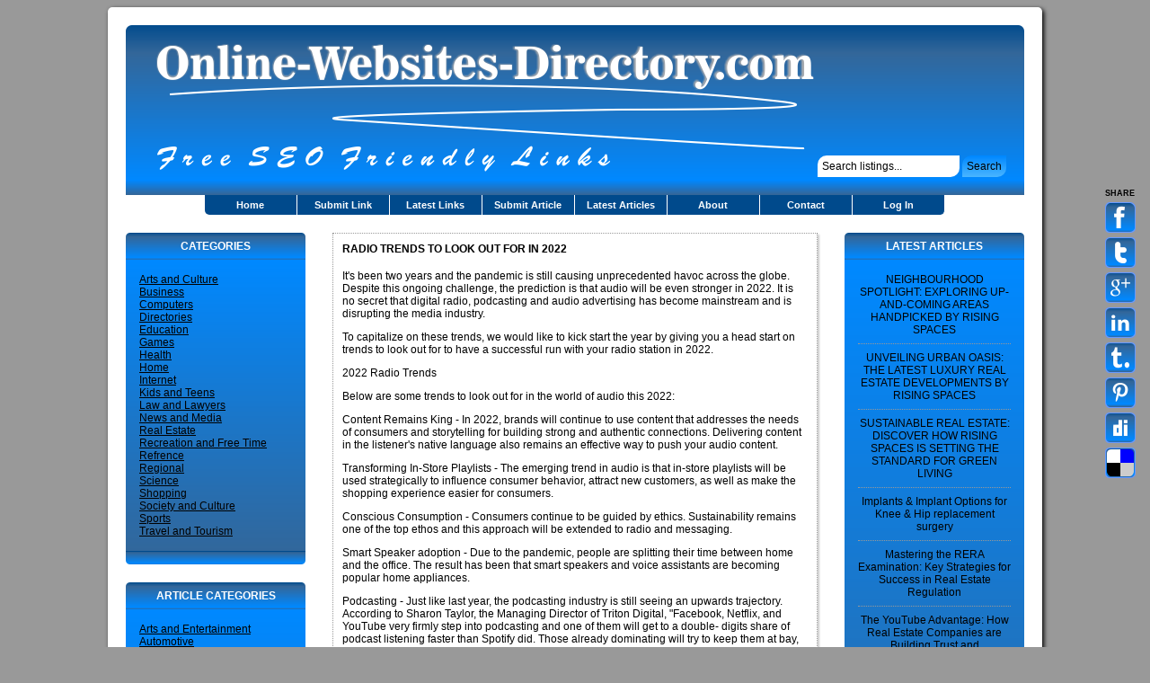

--- FILE ---
content_type: text/html; charset=UTF-8
request_url: http://www.online-websites-directory.com/article/radio-trends-to-look-out-for-in-2022-146
body_size: 6137
content:

<!DOCTYPE html>
<html lang="en">
<head>
    <meta http-equiv="Content-Type" content="text/html; charset=utf-8">
    <title>Radio Trends to Look Out For in 2022 | Online Websites Directory</title>
    <meta name="Description" content="">
    <meta name="dcterms.rightsHolder" content="Online-websites-directory.com">
    <meta name="dcterms.rights" content="All Rights Reserved.">
    <meta name="dcterms.dateCopyrighted" content="2012">
    <link rel="shortcut icon" href="http://www.online-websites-directory.com/favicon.ico">
    <link rel="stylesheet" type="text/css" href="/includes/style.css" media="screen">
    <script>
  (function(i,s,o,g,r,a,m){i['GoogleAnalyticsObject']=r;i[r]=i[r]||function(){
  (i[r].q=i[r].q||[]).push(arguments)},i[r].l=1*new Date();a=s.createElement(o),
  m=s.getElementsByTagName(o)[0];a.async=1;a.src=g;m.parentNode.insertBefore(a,m)
  })(window,document,'script','//www.google-analytics.com/analytics.js','ga');

  ga('create', 'UA-39533640-1', 'online-websites-directory.com');
  ga('send', 'pageview');

</script></head>

<body>

<link href="/includes/social_sidebar/social_sidebar.css" rel="stylesheet" type="text/css" />


<div id="social_wrapper">
	<div class="ss-title">SHARE</div>
	<a href="http://www.facebook.com/sharer.php?u=http://www.online-websites-directory.com/article/radio-trends-to-look-out-for-in-2022-146" target="_blank" rel="nofollow"><div id="ss-facebook" class="ss-icon"></div></a><br />
  
  <a href="http://twitter.com/share?url=http://www.online-websites-directory.com/article/radio-trends-to-look-out-for-in-2022-146&amp;via=OWDDirectory" target="_blank" rel="nofollow"><div id="ss-twitter" class="ss-icon"></div></a><br />

  <a href="https://plus.google.com/share?url=http://www.online-websites-directory.com/article/radio-trends-to-look-out-for-in-2022-146" target="_blank" rel="nofollow"><div id="ss-googleplus" class="ss-icon"></div></a>
  
  <a href="http://www.linkedin.com/shareArticle?mini=true&amp;url=http://www.online-websites-directory.com/article/radio-trends-to-look-out-for-in-2022-146" target="_blank" rel="nofollow"><div id="ss-linkedin" class="ss-icon"></div></a><br />
  
  <a href="http://www.tumblr.com/share/link?url=http%3A%2F%2Fwww.online-websites-directory.com%2Farticle%2Fradio-trends-to-look-out-for-in-2022-146&amp;name=Online+Websites+Directory&amp;description=Free+Online+Websites+Directory+online-websites-directory.com" target="_blank" rel="nofollow"><div id="ss-tumblr" class="ss-icon"></div></a><br />
  
  <a href="http://pinterest.com/pin/create/button/?url=http%3A%2F%2Fwww.online-websites-directory.com%2Farticle%2Fradio-trends-to-look-out-for-in-2022-146&amp;media=http%3A%2F%2Fwww.online-websites-directory.com%2Fimages%2Fonline-websites-directory.jpg&amp;description=Online%20Websites%20Directory.com" target="_blank" rel="nofollow"><div id="ss-pinterest" class="ss-icon"></div></a><br />
  
  <a href="http://www.digg.com/submit?phase=2&amp;url=http://www.online-websites-directory.com/article/radio-trends-to-look-out-for-in-2022-146" target="_blank" rel="nofollow"><div id="ss-digg" class="ss-icon"></div></a><br />
  
  <a href="http://del.icio.us/post?url=http://www.online-websites-directory.com/article/radio-trends-to-look-out-for-in-2022-146&amp;title=Online%20Websites%20Directory" target="_blank" rel="nofollow"><div id="ss-delicious" class="ss-icon"></div></a><br />
  

</div><div id="wrapper">
    <div id="container">
        <div id="header">
	<a class="home-backlink" href="http://www.online-websites-directory.com"></a>
	<form action="/search" method="post" style="float:right;">
  	<input type="text" name="search" value="Search listings..." onFocus="this.value='';">
    <input type="submit" value="Search" class="submit">
  </form>
</div>        <div id="navigation">
            <ul>
                <li><a href="http://www.online-websites-directory.com" class="first">Home</a></li>
                <li><a href="http://www.online-websites-directory.com/submit-url">Submit Link</a></li>
                <li><a href="http://www.online-websites-directory.com/latest-links">Latest Links</a></li>
                <li><a href="http://www.online-websites-directory.com/submit-article">Submit Article</a></li>
                <li><a href="http://www.online-websites-directory.com/latest-articles">Latest Articles</a></li>
                <li><a href="http://www.online-websites-directory.com/about">About</a></li>               
                <li><a href="http://www.online-websites-directory.com/contact">Contact</a></li>
                                	<li><a href="http://www.online-websites-directory.com/login" class="last">Log In</a></li>
                            </ul>
        </div>        <div id="content-container">
                        <div id="l-side">
            		<div class="side-box-title">CATEGORIES</div>
                <div class="side-box">
                  <ul class="side-category-list">
                    <li><a href="/arts-and-culture">Arts and Culture</a></li><li><a href="/business">Business</a></li><li><a href="/computers">Computers</a></li><li><a href="/directories">Directories</a></li><li><a href="/education">Education</a></li><li><a href="/games">Games</a></li><li><a href="/health">Health</a></li><li><a href="/home">Home</a></li><li><a href="/internet">Internet</a></li><li><a href="/kids-and-teens">Kids and Teens</a></li><li><a href="/law-and-lawyers">Law and Lawyers</a></li><li><a href="/news-and-media">News and Media</a></li><li><a href="/real-estate">Real Estate</a></li><li><a href="/recreation-and-free-time">Recreation and Free Time</a></li><li><a href="/refrence">Refrence</a></li><li><a href="/regional">Regional</a></li><li><a href="/science">Science</a></li><li><a href="/shopping">Shopping</a></li><li><a href="/society-and-culture">Society and Culture</a></li><li><a href="/sports">Sports</a></li><li><a href="/travel-and-tourism">Travel and Tourism</a></li>                
                  </ul>	
                </div>
                <div class="side-box-foot"></div>
                
            		<div class="side-box-title">ARTICLE CATEGORIES</div>
                <div class="side-box">
                  <ul class="side-category-list">
                    <li><a href="/articles/arts-and-entertainment">Arts and Entertainment</a></li><li><a href="/articles/automotive">Automotive</a></li><li><a href="/articles/book-reviews">Book Reviews</a></li><li><a href="/articles/business">Business</a></li><li><a href="/articles/cancer">Cancer</a></li><li><a href="/articles/communications">Communications</a></li><li><a href="/articles/computers-and-technology">Computers and Technology</a></li><li><a href="/articles/finance">Finance</a></li><li><a href="/articles/food-and-drink">Food and Drink</a></li><li><a href="/articles/gaming">Gaming</a></li><li><a href="/articles/health-and-fitness">Health and Fitness</a></li><li><a href="/articles/home-and-family">Home and Family</a></li><li><a href="/articles/home-based-business">Home Based Business</a></li><li><a href="/articles/home-improvement">Home Improvement</a></li><li><a href="/articles/insurance">Insurance</a></li><li><a href="/articles/internet-and-business-online">Internet and Business Online</a></li><li><a href="/articles/investing">Investing</a></li><li><a href="/articles/legal">Legal</a></li><li><a href="/articles/news-and-society">News and Society</a></li><li><a href="/articles/pets">Pets</a></li><li><a href="/articles/real-estate">Real Estate</a></li><li><a href="/articles/recreation-and-sports">Recreation and Sports</a></li><li><a href="/articles/reference-and-education">Reference and Education</a></li><li><a href="/articles/relationships">Relationships</a></li><li><a href="/articles/self-improvement">Self Improvement</a></li><li><a href="/articles/shopping-and-product-reviews">Shopping and Product Reviews</a></li><li><a href="/articles/travel-and-leisure">Travel and Leisure</a></li><li><a href="/articles/womens-interests">Womens Interests</a></li><li><a href="/articles/writing-and-speaking">Writing and Speaking</a></li>                
                  </ul>	
                </div>
                <div class="side-box-foot"></div>
                             
            </div>            <div id="content">
                <div class="link-box">
                    <h4 class="article-title">Radio Trends to Look Out For in 2022</h4>
                    <div class="article-abbr"><p>It&#39s been two years and the pandemic is still causing unprecedented havoc across the globe. Despite this ongoing challenge, the prediction is that audio will be even stronger in 2022. It is no secret that digital radio, podcasting and audio advertising has become mainstream and is disrupting the media industry.</p>

<p>To capitalize on these trends, we would like to kick start the year by giving you a head start on trends to look out for to have a successful run with your radio station in 2022.</p>

2022 Radio Trends

<p>Below are some trends to look out for in the world of audio this 2022:</p> 
 
<p>Content Remains King - In 2022, brands will continue to use content that addresses the needs of consumers and storytelling for building strong and authentic connections. Delivering content in the listener&#39s native  language also remains an effective way to push your audio content. </p>
 
<p>Transforming In-Store Playlists - The emerging trend in audio is that in-store playlists will be used strategically to influence consumer behavior, attract new customers, as well as make the shopping experience easier for consumers. </p>

<p>Conscious Consumption - Consumers continue to be guided by ethics. Sustainability remains one of the top ethos and this approach will be extended to radio and messaging. </p>

<p>Smart Speaker adoption - Due to the pandemic, people are splitting their time between home and the office. The result has been that smart speakers and voice assistants are becoming popular home appliances.</p> 

<p>Podcasting - Just like last year, the podcasting industry is still seeing an upwards trajectory. According to Sharon Taylor, the Managing Director of Triton Digital, "Facebook, Netflix, and YouTube very firmly step into podcasting and one of them will get to a double- digits share of podcast listening faster than Spotify did. Those already dominating will try to keep them at bay, focusing on content creation and acquisitions instead of technology."</p> 

<p>Rise of Programmatic Advertising - Programmatic advertising continues to dominate. This 2022, It is expected that nearly a quarter of all radio ads in the U.S. will be automated, up from 16.5 per cent in 2020. Programmatic advertising brings along a host of benefits such as enhanced targeting, personalized messaging, data driven insights and improved effectiveness.</p>

<p>If you want to reach Gen Z, try Radio - Facts show that young people are listening to the radio more than anticipated. According to <a target="_blank" href="https://www.edisonresearch.com/radios-roadmap-to-gen-z-listenership/">Edison Research</a>, Gen Z users (between age 13-24) are big on streaming, but 55% also listen to AM/FM radio every day. For your radio station, this is a target audience not to be ignored. </p>

<p>At every level of radio management, automation becomes a welcome landing point for resource allocation and controlled schedules. Internet radio software is used by the largest stations on the planet. It gives creative teams the freedom to pursue the making of a programme, rather than worrying about its effectiveness.</p>

<p>Still not sure which radio automation software to choose? Try <a target="_blank" href="https://spacial.com/sam-broadcaster-pro/">SAM Broadcaster PRO</a> for two weeks, free of charge of course, and see what it can do for you. It might be surprising...</p></div>
                </div>
                <div class="link-box">
                    <h4 class="article-title">About the Author</h4>
                    <div class="article-full">Jonathan C. Clarkson recently moved from terrestrial broadcasting to reach a wider audience with cloud-hosted radio automation software.</div>
                    <p>Submitted on: 2022-03-18 07:04:17</p>
                </div>
            </div>
                        <div id="r-side">
            	            
              <div class="side-box-title">LATEST ARTICLES</div>
              <div class="side-box">
                <ul>
                  <li class="latest-artic"><a href="/article/neighbourhood-spotlight-exploring-up-and-coming-areas-handpicked-by-rising-spaces-224">NEIGHBOURHOOD SPOTLIGHT: EXPLORING UP-AND-COMING AREAS HANDPICKED BY RISING SPACES</a></li><li class="divider"> </li><li class="latest-artic"><a href="/article/unveiling-urban-oasis-the-latest-luxury-real-estate-developments-by-rising-spaces-223">UNVEILING URBAN OASIS: THE LATEST LUXURY REAL ESTATE DEVELOPMENTS BY RISING SPACES</a></li><li class="divider"> </li><li class="latest-artic"><a href="/article/sustainable-real-estate-discover-how-rising-spaces-is-setting-the-standard-for-green-living-222">SUSTAINABLE REAL ESTATE: DISCOVER HOW RISING SPACES IS SETTING THE STANDARD FOR GREEN LIVING</a></li><li class="divider"> </li><li class="latest-artic"><a href="/article/implants---implant-options-for-knee---hip-replacement-surgery-221">Implants & Implant Options for Knee & Hip replacement surgery</a></li><li class="divider"> </li><li class="latest-artic"><a href="/article/mastering-the-rera-examination-key-strategies-for-success-in-real-estate-regulation-220">Mastering the RERA Examination: Key Strategies for Success in Real Estate Regulation</a></li><li class="divider"> </li><li class="latest-artic"><a href="/article/the-youtube-advantage-how-real-estate-companies-are-building-trust-and-transparency-in-the-digital-age-219">The YouTube Advantage: How Real Estate Companies are Building Trust and Transparency in the Digital Age</a></li><li class="divider"> </li><li class="latest-artic"><a href="/article/maximize-your-investment-the-top-benefits-of-purchasing-property-from-a-real-estate-consultant.-218">Maximize Your Investment: The Top Benefits of Purchasing Property from a Real Estate Consultant.</a></li><li class="divider"> </li><li class="latest-artic"><a href="/article/fastening-technology-the-power-of-small-parts-in-unifying-your-product-217">Fastening Technology: The Power of Small Parts in Unifying Your Product</a></li><li class="divider"> </li><li class="latest-artic"><a href="/article/can-you-get-a-nursing-degree-online-216">Can You Get A Nursing Degree Online?</a></li><li class="divider"> </li><li class="latest-artic"><a href="/article/regain-access-to-locked-files-with-advanced-office-password-recovery-215">Regain Access to Locked Files with Advanced Office Password Recovery</a></li>                </ul>	
              </div>
              <div class="side-box-foot"></div>
              
              <div class="side-box-title">STATS</div>
              <div class="side-box">
                <ul>
                	                  <li>Active Links: 1124</li>
                  <li>Pending Links 87370</li>
                  <li>Main Categories: 21</li>
                  <li>Sub Categories: 1464</li>
                  <li>Article Topics: 29</li>
                  <li>Pending Articles: 300</li>
                  <li>Active Articles: 224</li>
                </ul>	
              </div>
              <div class="side-box-foot"></div>
							<script type="text/javascript"><!--
								google_ad_client = "ca-pub-4467355519261540";
								/* OWD.com */
								google_ad_slot = "8154724571";
								google_ad_width = 120;
								google_ad_height = 600;
								//-->
								</script>
								<script type="text/javascript"
								src="http://pagead2.googlesyndication.com/pagead/show_ads.js">
              </script>              
              <div id="seo-ad-left">
                <h2><a href="http://www.seo-service-inc.com" target="_blank" rel="nofollow">NEED HELP WITH BUILDING YOUR LINKS?</a></h2>
                <p>
                  <strong><a href="http://www.seo-service-inc.com" target="_blank" rel="nofollow">Click Here to find out more about
                  our link building service.</a></strong>
                </p>
                <a href="http://www.seo-service-inc.com" target="_blank" rel="nofollow">
                  <img src="../images/seo-globe.jpg" alt="SEO Services" />
                </a>
              </div>              

            </div>            <div id="ad-space">
            </div>
                        <div id="footer">
                <div class="left-floater copyright">Copyright &copy; <a href="/">Online-Websites-Directory</a>.com</div>
                <div class="right-floater">
                  <a href="https://twitter.com/OWDDirectory" rel="nofollow" target="_blank"><img src="/images/twitter.png" alt="TheHillElDirectory.com on Twitter" width="30" /></a>
                </div>
                <div id="footer-links">
               		[ <a href="http://www.online-websites-directory.com">Home</a> ] 
                  [ <a href="http://www.online-websites-directory.com/submit-url">Submit Link</a> ] 
                  [ <a href="http://www.online-websites-directory.com/latest-links">Latest Links</a> ] 
                  [ <a href="http://www.online-websites-directory.com/contact">Contact</a> ] 
                  [ <a href="http://www.online-websites-directory.com/terms-and-conditions">Terms and Contitions</a> ] 
                  [ <a href="http://www.online-websites-directory.com/privacy-policy">Privacy Policy</a> ] 
                  [ <a href="http://www.online-websites-directory.com/remove-link">Remove Link</a> ] 
                </div>
            </div>        </div>
    </div>
</div>


</body>
</html>

--- FILE ---
content_type: text/html; charset=utf-8
request_url: https://www.google.com/recaptcha/api2/aframe
body_size: 267
content:
<!DOCTYPE HTML><html><head><meta http-equiv="content-type" content="text/html; charset=UTF-8"></head><body><script nonce="l2LMvRRbBx4-8kibh5sBMA">/** Anti-fraud and anti-abuse applications only. See google.com/recaptcha */ try{var clients={'sodar':'https://pagead2.googlesyndication.com/pagead/sodar?'};window.addEventListener("message",function(a){try{if(a.source===window.parent){var b=JSON.parse(a.data);var c=clients[b['id']];if(c){var d=document.createElement('img');d.src=c+b['params']+'&rc='+(localStorage.getItem("rc::a")?sessionStorage.getItem("rc::b"):"");window.document.body.appendChild(d);sessionStorage.setItem("rc::e",parseInt(sessionStorage.getItem("rc::e")||0)+1);localStorage.setItem("rc::h",'1765968811214');}}}catch(b){}});window.parent.postMessage("_grecaptcha_ready", "*");}catch(b){}</script></body></html>

--- FILE ---
content_type: text/css
request_url: http://www.online-websites-directory.com/includes/style.css
body_size: 11375
content:
body { font-family:"Lucida Sans Unicode", "Lucida Grande", sans-serif; background:#999; }
img { border:none; }
a { outline:none; color: #00F; }

#wrapper {
	margin: 0 auto;
	width: 1040px;
	background:#FFF;
}
#container {
	float:left;
	width:1000px;
	padding:20px;
	background: #fff;
	border-radius: 5px; 
	box-shadow: 2px 2px 5px #000;
	margin: 0 0 10px 0;
}

#header {
	background: url(../images/head-bg.png);
	padding: 20px;
	font-size: 12px;
	height:149px;
	position: relative;
}
#header .home-backlink { display: block; width: 750px; height: 150px; position: absolute; }
#header h1 { margin: 0; }
#header form { position: absolute; right: 20px; bottom: 20px; }
#header form input {
	border-radius: 10px 0 10px 0;
	font-size:12px;
	padding:5px;
	border: none;
}
#header form input.submit { 
	cursor: pointer; 
	background:url(../images/category-list-box-bg.png);
	background-size:contain;
}

#header .banner {
	float:right;
	display:block;
	margin-top:-30px;
}

#navi-link {
	float: left;
	width: 990px;
	padding:5px;
	font-size: 11px;
}

#navi-link a {
	font-weight:bold;
	color:#000;
	text-decoration:none;
}

#navi-link a:hover { color:#090;}

#navigation {
	font-size: 12px;
	width:825px;
	margin: 0 auto;
}


#navigation ul {
	margin: 0;
	padding: 0;
}

#navigation ul li {
	list-style-type: none;
	display: inline;
}

#navigation li a {
	display: block;
	float: left;
	padding: 5px;
	color: #fff;
	text-decoration: none;
	border-right: 1px solid #fff;
	background:#004A8C;
	font-weight:bold;
	width: 92px;
	text-align:center;
}
#navigation li a:hover { background: #0088FF; }
#navigation li a.first { border-bottom-left-radius:5px; }
#navigation li a.last { border-bottom-right-radius:5px; }

.wide-navigation { width:87% !important; }

#content-container {
	float: left;
	width: 1000px;
	background: #fff 100% 0;
}

#content {
	float: left;
	width: 540px;
	min-height:600px;
	padding: 20px 0;
	margin: 0 0 0 30px;
	font-size: 12px;
}


#content h2, h3 { margin: 0; }
#content h2.article-title { margin-bottom: 10px; }

#r-side {
	float: right;
	width: 200px;
	margin: 20px 0 0 0;
	display: inline;
	font-size: 12px;
}

#l-side {
	float: left;
	margin: 20px 0 0 0;
	display: inline;
	font-size: 12px;
}

#footer {
	clear: left;
	float: left;
	background: url(../images/foot-bg.png);
	padding: 20px;
	height:100px;
	font-size: 12px;
}

#ad-space {
	clear:left;
	text-align:center;
	margin-bottom:10px;
}

.option-category {
	font-weight: bold;
	color: #000;
}

.category-list-box {
	width: 200px;
	padding:7px;
	margin:10px;
	background:url(../images/category-list-box-bg.png);
	background-size:contain;
	border:2px solid #004A8C;
	border-radius: 5px; 
	float:left;
}
.category-list-box p {
	margin-bottom: 0;
	color:#000;
}
.category-list-box a { color:#00f; }

.link-box {
	float:left;
	width:518px;
	border: #999 1px dotted;
	margin-bottom:10px;
	padding:10px;
	box-shadow: 2px 2px 2px #CCC;
}

.link-box img {
	float:left;
	margin: 2px 10px 2px 0px;
	border: 1px solid #666;
	width:120px;
	height:90px;
}
.link-box a { color:#00F;}
.link-box p { clear: both; }
.link-box div.article-full { }
.link-box div.article-abbr { color: #000 !important; }
.link-box h4.article-title { text-transform:uppercase; color: #000 !important; margin-top: 0; }

.link-box-paid {
	float:left;
	width:518px;
	border: #999 1px dotted;
	margin-bottom:10px;
	padding:10px;
	background:url(../images/category-list-box-bg.png);
	background-size:contain;
	box-shadow: 3px 3px 2px #CCC;
}
.link-box-paid a { color:#00F; }

.link-box-paid img {
	float:left;
	margin: 2px 10px 2px 0px;
	border: 1px solid #666;
	width:120px;
	height:90px;
}


#content-approve {
	float: left;
	width: 780px;
	min-height:600px;
	padding: 20px 0;
	margin: 0;
	font-size: 12px;
}

#content-approve .link-box {
	width: 750px;
	display: flex;
}

#content-approve .link-box .link-box-content {
	width: 1400px;
}


#captcha {
	width:318px;
	clear:both;
	height:128px;
	position:relative;
	left:65px;
}

.submitbutton {
	left:115px;
	position:relative;
	cursor: pointer; 
}

.myform {
	margin:0 auto;
	width:450px;
	padding:15px;
	height:auto;
	padding-bottom:0px;
	float:left;
	box-shadow:2px 2px 2px #ccc;
}

/* ----------- stylized ----------- */
#stylized {
	border:solid 2px #004A8C;
	background:#4BB7FF;
	border-radius: 5px;
}

#stylized label {
	display:block;
	font-weight:bold;
	text-align:right;
	width:200px;
	float:left;
}

#stylized .small{
	color:#666666;
	display:block;
	font-size:10px;
	font-weight:normal;
	text-align:right;
	width:200px;
}
#stylized input{
	float:left;
	font-size:12px;
	padding:4px 2px;
	border:solid 1px #999;
	width:200px;
	margin:2px 0 20px 10px;
}

#stylized textarea{
	float:left;
	font-size:12px;
	padding:4px 2px;
	border:solid 1px #999;
	width:200px;
	margin:2px 0 20px 10px;
}

#stylized select{
	float:left;
	font-size:12px;
	padding:4px 2px;
	border:solid 1px #999;
	width:200px;
	margin:2px 0 20px 10px;
}

#stylized .deep {
	margin-top:0 !important;
	margin-bottom:2px !important;
	display:none;
}

#stylized .last-deep {
	margin-bottom:20px !important;
}

#stylized #recip { display:none }
#stylized #recipl { display:none }
#stylized .deep-title { clear:left }

.asterisk
{
	color:#F00;
	font-weight:bold;
	margin-right:5px;
}

.rejectbutton
{
	border:none;
	background: #fff; 
	color:#00F; 
	text-decoration:underline; 
	font-size:12px; 
	cursor:pointer;
}

.left-floater { float:left; }

.right-floater { float:right; }

.users-box {
	background:#C9D8F1;
	padding:3px;
	margin:1px;
	float: left;
}

#footer-links {
	font-size:10px;
	color:#FFF;
	display:block;
	width:952px;
	clear:both;
	text-align:center;
	background:#333;
	padding:4px;
	margin-top:60px;
	border-radius:5px;
}
#footer-links a {
	color:#FFF;
	text-decoration:none;
}
#footer-links a:hover { text-decoration:underline; }

.privacy-policy p,ul { font-size:11px; }
.privacy-policy h5 { font-size:11px; }

#seo-ad-left {
	border: 3px solid #0266C8;
	text-align:center;
	padding:10px;
	color:#F90101;
	border-radius:10px;
	margin: 20px 0 20px 0;
	width:170px;
}
#seo-ad-left h2 {margin:0;}
#seo-ad-left p {
	margin-top:10px;
	margin-bottom:0;
}
#seo-ad-left a {
	text-decoration:none;
	color:#F90101;
}
#seo-ad-left a:hover { color:#00933B; }

#design-by {
	margin-top:5px;
	width:100%;
	text-align:right;
	color:#666;
	font-size:9px;
}

#design-by a {
	color:#666;
	text-decoration:none;
}

.copyright a {
	color:#000;
	text-decoration:none;
}

.side-box {
	width:170px;
	background:url(../images/side-box-content-bg.png);
	display:block;
	padding:15px;
	background-size:contain;
}
.side-box ul {
	margin: 0;
	padding: 0;
	font-size:12px;
}
.side-box ul li {
	margin: 0 0 3px;
	padding: 0;
	list-style-type: none;
	text-align:center;
}
.side-box ul li.divider { 
	border-bottom: 1px dotted #999; 
	margin: 8px 0;
	text-align: center;
}
.side-box a { color: #000; }
.side-box a:hover { color: #C00; }

.side-box-title {
	text-align:center;
	color:#FFF;
	font-weight:bold;
	display:block;
	width:200px;
	line-height:30px;
	background:url(../images/side-box-title-bg.png);
}

.side-box-foot {
	width:200px;
	height:15px;
	background:url(../images/side-box-foot-bg.png);
	margin: 0 0 20px 0;
}

.side-category-list li { margin: 0 !important; text-align: left !important;}

#txtHint {
	color:#F00;
	font-weight:bold;
	margin-bottom:5px;
	text-align:center;
	width:100%;
	display:block;
	font-size:14px;
}

#mini-login {
	border:solid 2px #004A8C;
	background:#4BB7FF;
	border-radius: 5px;
	margin:0 auto;
	width:450px;
	padding:15px;
	height:auto;
	padding-bottom:0px;
	float:left;
	box-shadow:2px 2px 2px #ccc;
}
#mini-login label {
	float:left;
	width:75px;
	display:inline-block;
	text-align:right;
	margin-right:10px;
}
#mini-login input {
	float:left;
	width:100px;
	display:inline-block;
	border:solid 1px #999;
}
#mini-login input.submit {
	float: left;
	margin-left:10px;
	width:50px;
	border:solid 1px #999;
	cursor: pointer; 
}
#mini-login p {
	float: left;
	width: 100%;
	margin:0 0 5px 0;
	text-align:center;
}

#article-form {
	border:solid 2px #004A8C;
	background:#4BB7FF;
	border-radius: 5px;
	margin:0 auto;
	width:505px;
	padding:15px;
	height:auto;
	padding-bottom:0px;
	float:left;
	box-shadow:2px 2px 2px #ccc;
}
#article-form textarea {
	border:solid 1px #999;
	width:500px;
	margin: 0 0 20px 0;
	font-family:Arial, Helvetica, sans-serif;
	font-size:12px;
}
#article-form select {
	border:solid 1px #999;
	width:500px;
	margin: 0 0 20px 0;	
}
#article-form input {
	border:solid 1px #999;
	width:500px;
	margin: 0 0 20px 0;	
}
#article-form input.submit {
	border:solid 1px #999;
	width:100px;
  padding: 4px;
	margin: 0 auto 20px auto;
	display:block;
	cursor: pointer; 
}

ul.list2col { 
	float: left; 
	width: 100%; 
	margin: 0 0 2em 0; 
}
ul.list2col li { 
	float: left; 
	width: 49%; 
}
ul.catlist { list-style: none; }
ul.catlist li a {
	color:#00F;
	padding: 5px;
	display:inline-block;
	border-radius: 10px 0 10px 0;
}
ul.catlist li a:hover { 
	background: url(../images/category-list-box-bg.png);
	background-size: contain;
}

.latest-artic { text-align: center; }
.latest-artic a {
	text-decoration:none;
	color: #000;
}
.latest-artic a:hover {
	text-decoration:underline;
	color: #C00;
}

#account-form {
	width:100%;
	float:left;
}
#account-form label {
	width:30%;
	float:left;
	margin-top:20px;
	margin-right:15px;
	text-align:right;
	font-weight:bold;
}
#account-form input {
	margin-top:20px;
	width:50%;
	float:left;
	font-size:12px;
	padding:4px 2px;
	border:solid 1px #999;
}
#account-form input.submit {
	width:150px;
	margin: 20px 0 20px 200px;
	cursor: pointer;
}

#login-error {
	color:#F00;
	font-weight:bold;
}

#article-table { border-collapse: collapse; }
#article-table thead { font-weight: bold; }
#article-table td { border: 1px solid #999; padding: 2px 4px 2px 4px; }



.sml-links { display: block; clear:both; width: 200px; }
.sml-links h4 { margin:0; font-size:13px; }
.sml-links ul { list-style: none; padding: 0; font-size: 12px; }
.sml-links ul li { margin-bottom: 5px; }
.sml-links ul li a { color: #00F; }


.paypalbtn table { display: none; }



.pagination-container {
	display: block;
	clear: both;
}

.pagination {
	list-style: none;
	padding: 0;
	margin: 0;
	display: flex;
	justify-content: space-between;
}

.pagination li {
	border: 1px solid #ddd;
	width: 100%;
	border-right: none;
	text-align: center;
}

.pagination li:last-child {
	border-right: 1px solid #ddd;
}

.pagination li a {
	display: block;
	width: 100%;
	padding: 5px 0;
	text-decoration: none;
	font-size: 12px;
	font-weight: bold;
}

.pagination li a:hover {
	background: #eee;
}

.page-item.disabled .page-link {
	color: #6c757d;
	pointer-events: none;
	background-color: #fff;
	border-color: #dee2e6;
}



--- FILE ---
content_type: text/css
request_url: http://www.online-websites-directory.com/includes/social_sidebar/social_sidebar.css
body_size: 1041
content:
#social_wrapper {
	position:fixed;
	right:0;
	top:200px;
	width:40px;
	height:400px;
	padding:10px;
	font-family:Arial, Helvetica, sans-serif;
}
#social_wrapper img {
	margin:0 auto;
}

.ss-title {
	font-weight:bold;
	font-size:9px;
	margin: 0 0 5px 0;
}

.ss-icon { 
	width:34px; 
	height:34px; 
	float: left; 
	position:relative; 
	margin: 0 0 5px 0; 
	background-position:top !important; 
	background-repeat:no-repeat; 
}
.ss-icon:hover {
	opacity:0.5;
}

#ss-facebook { background:url(/images/ss-facebook.png); }
#ss-twitter{ background:url(/images/ss-twitter.png); }
#ss-googleplus { background:url(/images/ss-googleplus.png); }
#ss-linkedin { background:url(/images/ss-linkedin.png); }
#ss-pinterest { background:url(/images/ss-pinterest.png); }
#ss-stumbleupon { background:url(/images/ss-stumbleupon.png); }
#ss-tumblr { background:url(/images/ss-tumblr.png) no-repeat; }
#ss-digg { background:url(/images/ss-digg.png) no-repeat; }
#ss-delicious { background:url(/images/ss-delicious.png); }


--- FILE ---
content_type: text/plain
request_url: https://www.google-analytics.com/j/collect?v=1&_v=j102&a=1608613865&t=pageview&_s=1&dl=http%3A%2F%2Fwww.online-websites-directory.com%2Farticle%2Fradio-trends-to-look-out-for-in-2022-146&ul=en-us%40posix&dt=Radio%20Trends%20to%20Look%20Out%20For%20in%202022%20%7C%20Online%20Websites%20Directory&sr=1280x720&vp=1280x720&_u=IEBAAAABAAAAACAAI~&jid=1258497961&gjid=707935357&cid=1616015124.1765968810&tid=UA-39533640-1&_gid=1258628356.1765968810&_r=1&_slc=1&z=985852712
body_size: -290
content:
2,cG-8EDC0P27N9